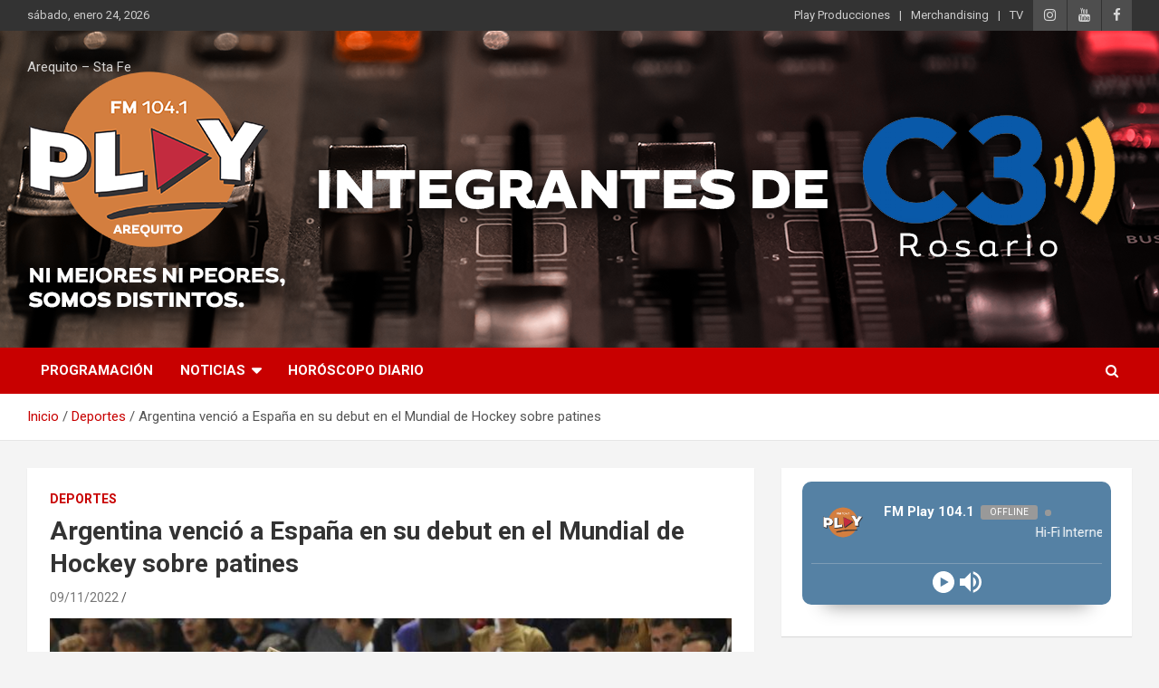

--- FILE ---
content_type: text/html; charset=UTF-8
request_url: http://www.play104-1.com.ar/argentina-vencio-a-espana-en-su-debut-en-el-mundial-de-hockey-sobre-patines/
body_size: 15186
content:
<!doctype html>
<html lang="es">
<head>
	<meta charset="UTF-8">
	<meta name="viewport" content="width=device-width, initial-scale=1, shrink-to-fit=no">
	<link rel="profile" href="https://gmpg.org/xfn/11">

	<title>Argentina venció a España en su debut en el Mundial de Hockey sobre patines &#8211; PLAY PRODUCCIONES</title>
<meta name='robots' content='max-image-preview:large' />
<link rel='dns-prefetch' href='//fonts.googleapis.com' />
<link rel="alternate" type="application/rss+xml" title="PLAY PRODUCCIONES &raquo; Feed" href="http://www.play104-1.com.ar/feed/" />
<link rel="alternate" type="application/rss+xml" title="PLAY PRODUCCIONES &raquo; Feed de los comentarios" href="http://www.play104-1.com.ar/comments/feed/" />
<link rel="alternate" type="application/rss+xml" title="PLAY PRODUCCIONES &raquo; Comentario Argentina venció a España en su debut en el Mundial de Hockey sobre patines del feed" href="http://www.play104-1.com.ar/argentina-vencio-a-espana-en-su-debut-en-el-mundial-de-hockey-sobre-patines/feed/" />
<link rel="alternate" title="oEmbed (JSON)" type="application/json+oembed" href="http://www.play104-1.com.ar/wp-json/oembed/1.0/embed?url=http%3A%2F%2Fwww.play104-1.com.ar%2Fargentina-vencio-a-espana-en-su-debut-en-el-mundial-de-hockey-sobre-patines%2F" />
<link rel="alternate" title="oEmbed (XML)" type="text/xml+oembed" href="http://www.play104-1.com.ar/wp-json/oembed/1.0/embed?url=http%3A%2F%2Fwww.play104-1.com.ar%2Fargentina-vencio-a-espana-en-su-debut-en-el-mundial-de-hockey-sobre-patines%2F&#038;format=xml" />
<style id='wp-img-auto-sizes-contain-inline-css' type='text/css'>
img:is([sizes=auto i],[sizes^="auto," i]){contain-intrinsic-size:3000px 1500px}
/*# sourceURL=wp-img-auto-sizes-contain-inline-css */
</style>
<style id='wp-emoji-styles-inline-css' type='text/css'>

	img.wp-smiley, img.emoji {
		display: inline !important;
		border: none !important;
		box-shadow: none !important;
		height: 1em !important;
		width: 1em !important;
		margin: 0 0.07em !important;
		vertical-align: -0.1em !important;
		background: none !important;
		padding: 0 !important;
	}
/*# sourceURL=wp-emoji-styles-inline-css */
</style>
<style id='wp-block-library-inline-css' type='text/css'>
:root{--wp-block-synced-color:#7a00df;--wp-block-synced-color--rgb:122,0,223;--wp-bound-block-color:var(--wp-block-synced-color);--wp-editor-canvas-background:#ddd;--wp-admin-theme-color:#007cba;--wp-admin-theme-color--rgb:0,124,186;--wp-admin-theme-color-darker-10:#006ba1;--wp-admin-theme-color-darker-10--rgb:0,107,160.5;--wp-admin-theme-color-darker-20:#005a87;--wp-admin-theme-color-darker-20--rgb:0,90,135;--wp-admin-border-width-focus:2px}@media (min-resolution:192dpi){:root{--wp-admin-border-width-focus:1.5px}}.wp-element-button{cursor:pointer}:root .has-very-light-gray-background-color{background-color:#eee}:root .has-very-dark-gray-background-color{background-color:#313131}:root .has-very-light-gray-color{color:#eee}:root .has-very-dark-gray-color{color:#313131}:root .has-vivid-green-cyan-to-vivid-cyan-blue-gradient-background{background:linear-gradient(135deg,#00d084,#0693e3)}:root .has-purple-crush-gradient-background{background:linear-gradient(135deg,#34e2e4,#4721fb 50%,#ab1dfe)}:root .has-hazy-dawn-gradient-background{background:linear-gradient(135deg,#faaca8,#dad0ec)}:root .has-subdued-olive-gradient-background{background:linear-gradient(135deg,#fafae1,#67a671)}:root .has-atomic-cream-gradient-background{background:linear-gradient(135deg,#fdd79a,#004a59)}:root .has-nightshade-gradient-background{background:linear-gradient(135deg,#330968,#31cdcf)}:root .has-midnight-gradient-background{background:linear-gradient(135deg,#020381,#2874fc)}:root{--wp--preset--font-size--normal:16px;--wp--preset--font-size--huge:42px}.has-regular-font-size{font-size:1em}.has-larger-font-size{font-size:2.625em}.has-normal-font-size{font-size:var(--wp--preset--font-size--normal)}.has-huge-font-size{font-size:var(--wp--preset--font-size--huge)}.has-text-align-center{text-align:center}.has-text-align-left{text-align:left}.has-text-align-right{text-align:right}.has-fit-text{white-space:nowrap!important}#end-resizable-editor-section{display:none}.aligncenter{clear:both}.items-justified-left{justify-content:flex-start}.items-justified-center{justify-content:center}.items-justified-right{justify-content:flex-end}.items-justified-space-between{justify-content:space-between}.screen-reader-text{border:0;clip-path:inset(50%);height:1px;margin:-1px;overflow:hidden;padding:0;position:absolute;width:1px;word-wrap:normal!important}.screen-reader-text:focus{background-color:#ddd;clip-path:none;color:#444;display:block;font-size:1em;height:auto;left:5px;line-height:normal;padding:15px 23px 14px;text-decoration:none;top:5px;width:auto;z-index:100000}html :where(.has-border-color){border-style:solid}html :where([style*=border-top-color]){border-top-style:solid}html :where([style*=border-right-color]){border-right-style:solid}html :where([style*=border-bottom-color]){border-bottom-style:solid}html :where([style*=border-left-color]){border-left-style:solid}html :where([style*=border-width]){border-style:solid}html :where([style*=border-top-width]){border-top-style:solid}html :where([style*=border-right-width]){border-right-style:solid}html :where([style*=border-bottom-width]){border-bottom-style:solid}html :where([style*=border-left-width]){border-left-style:solid}html :where(img[class*=wp-image-]){height:auto;max-width:100%}:where(figure){margin:0 0 1em}html :where(.is-position-sticky){--wp-admin--admin-bar--position-offset:var(--wp-admin--admin-bar--height,0px)}@media screen and (max-width:600px){html :where(.is-position-sticky){--wp-admin--admin-bar--position-offset:0px}}

/*# sourceURL=wp-block-library-inline-css */
</style><style id='wp-block-image-inline-css' type='text/css'>
.wp-block-image>a,.wp-block-image>figure>a{display:inline-block}.wp-block-image img{box-sizing:border-box;height:auto;max-width:100%;vertical-align:bottom}@media not (prefers-reduced-motion){.wp-block-image img.hide{visibility:hidden}.wp-block-image img.show{animation:show-content-image .4s}}.wp-block-image[style*=border-radius] img,.wp-block-image[style*=border-radius]>a{border-radius:inherit}.wp-block-image.has-custom-border img{box-sizing:border-box}.wp-block-image.aligncenter{text-align:center}.wp-block-image.alignfull>a,.wp-block-image.alignwide>a{width:100%}.wp-block-image.alignfull img,.wp-block-image.alignwide img{height:auto;width:100%}.wp-block-image .aligncenter,.wp-block-image .alignleft,.wp-block-image .alignright,.wp-block-image.aligncenter,.wp-block-image.alignleft,.wp-block-image.alignright{display:table}.wp-block-image .aligncenter>figcaption,.wp-block-image .alignleft>figcaption,.wp-block-image .alignright>figcaption,.wp-block-image.aligncenter>figcaption,.wp-block-image.alignleft>figcaption,.wp-block-image.alignright>figcaption{caption-side:bottom;display:table-caption}.wp-block-image .alignleft{float:left;margin:.5em 1em .5em 0}.wp-block-image .alignright{float:right;margin:.5em 0 .5em 1em}.wp-block-image .aligncenter{margin-left:auto;margin-right:auto}.wp-block-image :where(figcaption){margin-bottom:1em;margin-top:.5em}.wp-block-image.is-style-circle-mask img{border-radius:9999px}@supports ((-webkit-mask-image:none) or (mask-image:none)) or (-webkit-mask-image:none){.wp-block-image.is-style-circle-mask img{border-radius:0;-webkit-mask-image:url('data:image/svg+xml;utf8,<svg viewBox="0 0 100 100" xmlns="http://www.w3.org/2000/svg"><circle cx="50" cy="50" r="50"/></svg>');mask-image:url('data:image/svg+xml;utf8,<svg viewBox="0 0 100 100" xmlns="http://www.w3.org/2000/svg"><circle cx="50" cy="50" r="50"/></svg>');mask-mode:alpha;-webkit-mask-position:center;mask-position:center;-webkit-mask-repeat:no-repeat;mask-repeat:no-repeat;-webkit-mask-size:contain;mask-size:contain}}:root :where(.wp-block-image.is-style-rounded img,.wp-block-image .is-style-rounded img){border-radius:9999px}.wp-block-image figure{margin:0}.wp-lightbox-container{display:flex;flex-direction:column;position:relative}.wp-lightbox-container img{cursor:zoom-in}.wp-lightbox-container img:hover+button{opacity:1}.wp-lightbox-container button{align-items:center;backdrop-filter:blur(16px) saturate(180%);background-color:#5a5a5a40;border:none;border-radius:4px;cursor:zoom-in;display:flex;height:20px;justify-content:center;opacity:0;padding:0;position:absolute;right:16px;text-align:center;top:16px;width:20px;z-index:100}@media not (prefers-reduced-motion){.wp-lightbox-container button{transition:opacity .2s ease}}.wp-lightbox-container button:focus-visible{outline:3px auto #5a5a5a40;outline:3px auto -webkit-focus-ring-color;outline-offset:3px}.wp-lightbox-container button:hover{cursor:pointer;opacity:1}.wp-lightbox-container button:focus{opacity:1}.wp-lightbox-container button:focus,.wp-lightbox-container button:hover,.wp-lightbox-container button:not(:hover):not(:active):not(.has-background){background-color:#5a5a5a40;border:none}.wp-lightbox-overlay{box-sizing:border-box;cursor:zoom-out;height:100vh;left:0;overflow:hidden;position:fixed;top:0;visibility:hidden;width:100%;z-index:100000}.wp-lightbox-overlay .close-button{align-items:center;cursor:pointer;display:flex;justify-content:center;min-height:40px;min-width:40px;padding:0;position:absolute;right:calc(env(safe-area-inset-right) + 16px);top:calc(env(safe-area-inset-top) + 16px);z-index:5000000}.wp-lightbox-overlay .close-button:focus,.wp-lightbox-overlay .close-button:hover,.wp-lightbox-overlay .close-button:not(:hover):not(:active):not(.has-background){background:none;border:none}.wp-lightbox-overlay .lightbox-image-container{height:var(--wp--lightbox-container-height);left:50%;overflow:hidden;position:absolute;top:50%;transform:translate(-50%,-50%);transform-origin:top left;width:var(--wp--lightbox-container-width);z-index:9999999999}.wp-lightbox-overlay .wp-block-image{align-items:center;box-sizing:border-box;display:flex;height:100%;justify-content:center;margin:0;position:relative;transform-origin:0 0;width:100%;z-index:3000000}.wp-lightbox-overlay .wp-block-image img{height:var(--wp--lightbox-image-height);min-height:var(--wp--lightbox-image-height);min-width:var(--wp--lightbox-image-width);width:var(--wp--lightbox-image-width)}.wp-lightbox-overlay .wp-block-image figcaption{display:none}.wp-lightbox-overlay button{background:none;border:none}.wp-lightbox-overlay .scrim{background-color:#fff;height:100%;opacity:.9;position:absolute;width:100%;z-index:2000000}.wp-lightbox-overlay.active{visibility:visible}@media not (prefers-reduced-motion){.wp-lightbox-overlay.active{animation:turn-on-visibility .25s both}.wp-lightbox-overlay.active img{animation:turn-on-visibility .35s both}.wp-lightbox-overlay.show-closing-animation:not(.active){animation:turn-off-visibility .35s both}.wp-lightbox-overlay.show-closing-animation:not(.active) img{animation:turn-off-visibility .25s both}.wp-lightbox-overlay.zoom.active{animation:none;opacity:1;visibility:visible}.wp-lightbox-overlay.zoom.active .lightbox-image-container{animation:lightbox-zoom-in .4s}.wp-lightbox-overlay.zoom.active .lightbox-image-container img{animation:none}.wp-lightbox-overlay.zoom.active .scrim{animation:turn-on-visibility .4s forwards}.wp-lightbox-overlay.zoom.show-closing-animation:not(.active){animation:none}.wp-lightbox-overlay.zoom.show-closing-animation:not(.active) .lightbox-image-container{animation:lightbox-zoom-out .4s}.wp-lightbox-overlay.zoom.show-closing-animation:not(.active) .lightbox-image-container img{animation:none}.wp-lightbox-overlay.zoom.show-closing-animation:not(.active) .scrim{animation:turn-off-visibility .4s forwards}}@keyframes show-content-image{0%{visibility:hidden}99%{visibility:hidden}to{visibility:visible}}@keyframes turn-on-visibility{0%{opacity:0}to{opacity:1}}@keyframes turn-off-visibility{0%{opacity:1;visibility:visible}99%{opacity:0;visibility:visible}to{opacity:0;visibility:hidden}}@keyframes lightbox-zoom-in{0%{transform:translate(calc((-100vw + var(--wp--lightbox-scrollbar-width))/2 + var(--wp--lightbox-initial-left-position)),calc(-50vh + var(--wp--lightbox-initial-top-position))) scale(var(--wp--lightbox-scale))}to{transform:translate(-50%,-50%) scale(1)}}@keyframes lightbox-zoom-out{0%{transform:translate(-50%,-50%) scale(1);visibility:visible}99%{visibility:visible}to{transform:translate(calc((-100vw + var(--wp--lightbox-scrollbar-width))/2 + var(--wp--lightbox-initial-left-position)),calc(-50vh + var(--wp--lightbox-initial-top-position))) scale(var(--wp--lightbox-scale));visibility:hidden}}
/*# sourceURL=http://www.play104-1.com.ar/wp-includes/blocks/image/style.min.css */
</style>
<style id='wp-block-paragraph-inline-css' type='text/css'>
.is-small-text{font-size:.875em}.is-regular-text{font-size:1em}.is-large-text{font-size:2.25em}.is-larger-text{font-size:3em}.has-drop-cap:not(:focus):first-letter{float:left;font-size:8.4em;font-style:normal;font-weight:100;line-height:.68;margin:.05em .1em 0 0;text-transform:uppercase}body.rtl .has-drop-cap:not(:focus):first-letter{float:none;margin-left:.1em}p.has-drop-cap.has-background{overflow:hidden}:root :where(p.has-background){padding:1.25em 2.375em}:where(p.has-text-color:not(.has-link-color)) a{color:inherit}p.has-text-align-left[style*="writing-mode:vertical-lr"],p.has-text-align-right[style*="writing-mode:vertical-rl"]{rotate:180deg}
/*# sourceURL=http://www.play104-1.com.ar/wp-includes/blocks/paragraph/style.min.css */
</style>
<style id='global-styles-inline-css' type='text/css'>
:root{--wp--preset--aspect-ratio--square: 1;--wp--preset--aspect-ratio--4-3: 4/3;--wp--preset--aspect-ratio--3-4: 3/4;--wp--preset--aspect-ratio--3-2: 3/2;--wp--preset--aspect-ratio--2-3: 2/3;--wp--preset--aspect-ratio--16-9: 16/9;--wp--preset--aspect-ratio--9-16: 9/16;--wp--preset--color--black: #000000;--wp--preset--color--cyan-bluish-gray: #abb8c3;--wp--preset--color--white: #ffffff;--wp--preset--color--pale-pink: #f78da7;--wp--preset--color--vivid-red: #cf2e2e;--wp--preset--color--luminous-vivid-orange: #ff6900;--wp--preset--color--luminous-vivid-amber: #fcb900;--wp--preset--color--light-green-cyan: #7bdcb5;--wp--preset--color--vivid-green-cyan: #00d084;--wp--preset--color--pale-cyan-blue: #8ed1fc;--wp--preset--color--vivid-cyan-blue: #0693e3;--wp--preset--color--vivid-purple: #9b51e0;--wp--preset--gradient--vivid-cyan-blue-to-vivid-purple: linear-gradient(135deg,rgb(6,147,227) 0%,rgb(155,81,224) 100%);--wp--preset--gradient--light-green-cyan-to-vivid-green-cyan: linear-gradient(135deg,rgb(122,220,180) 0%,rgb(0,208,130) 100%);--wp--preset--gradient--luminous-vivid-amber-to-luminous-vivid-orange: linear-gradient(135deg,rgb(252,185,0) 0%,rgb(255,105,0) 100%);--wp--preset--gradient--luminous-vivid-orange-to-vivid-red: linear-gradient(135deg,rgb(255,105,0) 0%,rgb(207,46,46) 100%);--wp--preset--gradient--very-light-gray-to-cyan-bluish-gray: linear-gradient(135deg,rgb(238,238,238) 0%,rgb(169,184,195) 100%);--wp--preset--gradient--cool-to-warm-spectrum: linear-gradient(135deg,rgb(74,234,220) 0%,rgb(151,120,209) 20%,rgb(207,42,186) 40%,rgb(238,44,130) 60%,rgb(251,105,98) 80%,rgb(254,248,76) 100%);--wp--preset--gradient--blush-light-purple: linear-gradient(135deg,rgb(255,206,236) 0%,rgb(152,150,240) 100%);--wp--preset--gradient--blush-bordeaux: linear-gradient(135deg,rgb(254,205,165) 0%,rgb(254,45,45) 50%,rgb(107,0,62) 100%);--wp--preset--gradient--luminous-dusk: linear-gradient(135deg,rgb(255,203,112) 0%,rgb(199,81,192) 50%,rgb(65,88,208) 100%);--wp--preset--gradient--pale-ocean: linear-gradient(135deg,rgb(255,245,203) 0%,rgb(182,227,212) 50%,rgb(51,167,181) 100%);--wp--preset--gradient--electric-grass: linear-gradient(135deg,rgb(202,248,128) 0%,rgb(113,206,126) 100%);--wp--preset--gradient--midnight: linear-gradient(135deg,rgb(2,3,129) 0%,rgb(40,116,252) 100%);--wp--preset--font-size--small: 13px;--wp--preset--font-size--medium: 20px;--wp--preset--font-size--large: 36px;--wp--preset--font-size--x-large: 42px;--wp--preset--spacing--20: 0.44rem;--wp--preset--spacing--30: 0.67rem;--wp--preset--spacing--40: 1rem;--wp--preset--spacing--50: 1.5rem;--wp--preset--spacing--60: 2.25rem;--wp--preset--spacing--70: 3.38rem;--wp--preset--spacing--80: 5.06rem;--wp--preset--shadow--natural: 6px 6px 9px rgba(0, 0, 0, 0.2);--wp--preset--shadow--deep: 12px 12px 50px rgba(0, 0, 0, 0.4);--wp--preset--shadow--sharp: 6px 6px 0px rgba(0, 0, 0, 0.2);--wp--preset--shadow--outlined: 6px 6px 0px -3px rgb(255, 255, 255), 6px 6px rgb(0, 0, 0);--wp--preset--shadow--crisp: 6px 6px 0px rgb(0, 0, 0);}:where(.is-layout-flex){gap: 0.5em;}:where(.is-layout-grid){gap: 0.5em;}body .is-layout-flex{display: flex;}.is-layout-flex{flex-wrap: wrap;align-items: center;}.is-layout-flex > :is(*, div){margin: 0;}body .is-layout-grid{display: grid;}.is-layout-grid > :is(*, div){margin: 0;}:where(.wp-block-columns.is-layout-flex){gap: 2em;}:where(.wp-block-columns.is-layout-grid){gap: 2em;}:where(.wp-block-post-template.is-layout-flex){gap: 1.25em;}:where(.wp-block-post-template.is-layout-grid){gap: 1.25em;}.has-black-color{color: var(--wp--preset--color--black) !important;}.has-cyan-bluish-gray-color{color: var(--wp--preset--color--cyan-bluish-gray) !important;}.has-white-color{color: var(--wp--preset--color--white) !important;}.has-pale-pink-color{color: var(--wp--preset--color--pale-pink) !important;}.has-vivid-red-color{color: var(--wp--preset--color--vivid-red) !important;}.has-luminous-vivid-orange-color{color: var(--wp--preset--color--luminous-vivid-orange) !important;}.has-luminous-vivid-amber-color{color: var(--wp--preset--color--luminous-vivid-amber) !important;}.has-light-green-cyan-color{color: var(--wp--preset--color--light-green-cyan) !important;}.has-vivid-green-cyan-color{color: var(--wp--preset--color--vivid-green-cyan) !important;}.has-pale-cyan-blue-color{color: var(--wp--preset--color--pale-cyan-blue) !important;}.has-vivid-cyan-blue-color{color: var(--wp--preset--color--vivid-cyan-blue) !important;}.has-vivid-purple-color{color: var(--wp--preset--color--vivid-purple) !important;}.has-black-background-color{background-color: var(--wp--preset--color--black) !important;}.has-cyan-bluish-gray-background-color{background-color: var(--wp--preset--color--cyan-bluish-gray) !important;}.has-white-background-color{background-color: var(--wp--preset--color--white) !important;}.has-pale-pink-background-color{background-color: var(--wp--preset--color--pale-pink) !important;}.has-vivid-red-background-color{background-color: var(--wp--preset--color--vivid-red) !important;}.has-luminous-vivid-orange-background-color{background-color: var(--wp--preset--color--luminous-vivid-orange) !important;}.has-luminous-vivid-amber-background-color{background-color: var(--wp--preset--color--luminous-vivid-amber) !important;}.has-light-green-cyan-background-color{background-color: var(--wp--preset--color--light-green-cyan) !important;}.has-vivid-green-cyan-background-color{background-color: var(--wp--preset--color--vivid-green-cyan) !important;}.has-pale-cyan-blue-background-color{background-color: var(--wp--preset--color--pale-cyan-blue) !important;}.has-vivid-cyan-blue-background-color{background-color: var(--wp--preset--color--vivid-cyan-blue) !important;}.has-vivid-purple-background-color{background-color: var(--wp--preset--color--vivid-purple) !important;}.has-black-border-color{border-color: var(--wp--preset--color--black) !important;}.has-cyan-bluish-gray-border-color{border-color: var(--wp--preset--color--cyan-bluish-gray) !important;}.has-white-border-color{border-color: var(--wp--preset--color--white) !important;}.has-pale-pink-border-color{border-color: var(--wp--preset--color--pale-pink) !important;}.has-vivid-red-border-color{border-color: var(--wp--preset--color--vivid-red) !important;}.has-luminous-vivid-orange-border-color{border-color: var(--wp--preset--color--luminous-vivid-orange) !important;}.has-luminous-vivid-amber-border-color{border-color: var(--wp--preset--color--luminous-vivid-amber) !important;}.has-light-green-cyan-border-color{border-color: var(--wp--preset--color--light-green-cyan) !important;}.has-vivid-green-cyan-border-color{border-color: var(--wp--preset--color--vivid-green-cyan) !important;}.has-pale-cyan-blue-border-color{border-color: var(--wp--preset--color--pale-cyan-blue) !important;}.has-vivid-cyan-blue-border-color{border-color: var(--wp--preset--color--vivid-cyan-blue) !important;}.has-vivid-purple-border-color{border-color: var(--wp--preset--color--vivid-purple) !important;}.has-vivid-cyan-blue-to-vivid-purple-gradient-background{background: var(--wp--preset--gradient--vivid-cyan-blue-to-vivid-purple) !important;}.has-light-green-cyan-to-vivid-green-cyan-gradient-background{background: var(--wp--preset--gradient--light-green-cyan-to-vivid-green-cyan) !important;}.has-luminous-vivid-amber-to-luminous-vivid-orange-gradient-background{background: var(--wp--preset--gradient--luminous-vivid-amber-to-luminous-vivid-orange) !important;}.has-luminous-vivid-orange-to-vivid-red-gradient-background{background: var(--wp--preset--gradient--luminous-vivid-orange-to-vivid-red) !important;}.has-very-light-gray-to-cyan-bluish-gray-gradient-background{background: var(--wp--preset--gradient--very-light-gray-to-cyan-bluish-gray) !important;}.has-cool-to-warm-spectrum-gradient-background{background: var(--wp--preset--gradient--cool-to-warm-spectrum) !important;}.has-blush-light-purple-gradient-background{background: var(--wp--preset--gradient--blush-light-purple) !important;}.has-blush-bordeaux-gradient-background{background: var(--wp--preset--gradient--blush-bordeaux) !important;}.has-luminous-dusk-gradient-background{background: var(--wp--preset--gradient--luminous-dusk) !important;}.has-pale-ocean-gradient-background{background: var(--wp--preset--gradient--pale-ocean) !important;}.has-electric-grass-gradient-background{background: var(--wp--preset--gradient--electric-grass) !important;}.has-midnight-gradient-background{background: var(--wp--preset--gradient--midnight) !important;}.has-small-font-size{font-size: var(--wp--preset--font-size--small) !important;}.has-medium-font-size{font-size: var(--wp--preset--font-size--medium) !important;}.has-large-font-size{font-size: var(--wp--preset--font-size--large) !important;}.has-x-large-font-size{font-size: var(--wp--preset--font-size--x-large) !important;}
/*# sourceURL=global-styles-inline-css */
</style>

<style id='classic-theme-styles-inline-css' type='text/css'>
/*! This file is auto-generated */
.wp-block-button__link{color:#fff;background-color:#32373c;border-radius:9999px;box-shadow:none;text-decoration:none;padding:calc(.667em + 2px) calc(1.333em + 2px);font-size:1.125em}.wp-block-file__button{background:#32373c;color:#fff;text-decoration:none}
/*# sourceURL=/wp-includes/css/classic-themes.min.css */
</style>
<link rel='stylesheet' id='raratheme-companion-css' href='http://www.play104-1.com.ar/wp-content/plugins/raratheme-companion/public/css/raratheme-companion-public.min.css?ver=1.4.2' type='text/css' media='all' />
<link rel='stylesheet' id='bootstrap-style-css' href='http://www.play104-1.com.ar/wp-content/themes/newscard/assets/library/bootstrap/css/bootstrap.min.css?ver=4.0.0' type='text/css' media='all' />
<link rel='stylesheet' id='font-awesome-style-css' href='http://www.play104-1.com.ar/wp-content/themes/newscard/assets/library/font-awesome/css/font-awesome.css?ver=6.9' type='text/css' media='all' />
<link rel='stylesheet' id='newscard-google-fonts-css' href='//fonts.googleapis.com/css?family=Roboto%3A100%2C300%2C300i%2C400%2C400i%2C500%2C500i%2C700%2C700i&#038;ver=6.9' type='text/css' media='all' />
<link rel='stylesheet' id='newscard-style-css' href='http://www.play104-1.com.ar/wp-content/themes/newscard/style.css?ver=6.9' type='text/css' media='all' />
<link rel="stylesheet" type="text/css" href="//www.play104-1.com.ar/wp-content/plugins/smart-slider-3/Public/SmartSlider3/Application/Frontend/Assets/dist/smartslider.min.css?ver=4e06d1a7" media="all">
<style data-related="n2-ss-2">div#n2-ss-2 .n2-ss-slider-1{display:grid;position:relative;}div#n2-ss-2 .n2-ss-slider-2{display:grid;position:relative;overflow:hidden;padding:0px 0px 0px 0px;border:0px solid RGBA(62,62,62,1);border-radius:0px;background-clip:padding-box;background-repeat:repeat;background-position:50% 50%;background-size:cover;background-attachment:scroll;z-index:1;}div#n2-ss-2:not(.n2-ss-loaded) .n2-ss-slider-2{background-image:none !important;}div#n2-ss-2 .n2-ss-slider-3{display:grid;grid-template-areas:'cover';position:relative;overflow:hidden;z-index:10;}div#n2-ss-2 .n2-ss-slider-3 > *{grid-area:cover;}div#n2-ss-2 .n2-ss-slide-backgrounds,div#n2-ss-2 .n2-ss-slider-3 > .n2-ss-divider{position:relative;}div#n2-ss-2 .n2-ss-slide-backgrounds{z-index:10;}div#n2-ss-2 .n2-ss-slide-backgrounds > *{overflow:hidden;}div#n2-ss-2 .n2-ss-slide-background{transform:translateX(-100000px);}div#n2-ss-2 .n2-ss-slider-4{place-self:center;position:relative;width:100%;height:100%;z-index:20;display:grid;grid-template-areas:'slide';}div#n2-ss-2 .n2-ss-slider-4 > *{grid-area:slide;}div#n2-ss-2.n2-ss-full-page--constrain-ratio .n2-ss-slider-4{height:auto;}div#n2-ss-2 .n2-ss-slide{display:grid;place-items:center;grid-auto-columns:100%;position:relative;z-index:20;-webkit-backface-visibility:hidden;transform:translateX(-100000px);}div#n2-ss-2 .n2-ss-slide{perspective:1500px;}div#n2-ss-2 .n2-ss-slide-active{z-index:21;}.n2-ss-background-animation{position:absolute;top:0;left:0;width:100%;height:100%;z-index:3;}div#n2-ss-2 .n-uc-OoOVCiu52eze-inner{--n2bgimage:URL("//www.play104-1.com.ar/wp-content/uploads/2022/04/PARA-BUENOS-AIRES.jpg");background-position:50% 50%,50% 50%;}div#n2-ss-2 .n2-ss-slide-limiter{max-width:600px;}div#n2-ss-2 .n-uc-fpbfAhGCMMvF{padding:10px 10px 10px 10px}div#n2-ss-2 .n-uc-In9YtjiqHhsp{padding:10px 10px 10px 10px}div#n2-ss-2 .n-uc-rIirNH1N7g31{padding:10px 10px 10px 10px}div#n2-ss-2 .n-uc-jph9k2Okccqq{padding:10px 10px 10px 10px}div#n2-ss-2 .n-uc-rVte5Du9wcxp{padding:10px 10px 10px 10px}div#n2-ss-2 .n-uc-OoOVCiu52eze-inner{padding:10px 10px 10px 10px;justify-content:center}div#n2-ss-2 .n-uc-OoOVCiu52eze{align-self:center;}div#n2-ss-2 .n-uc-9ThQo5THt9Y1{padding:10px 10px 10px 10px}div#n2-ss-2 .n-uc-6YJPUkDWCdJL{padding:10px 10px 10px 10px}div#n2-ss-2 .n-uc-mPx6t1PxBoQN{padding:10px 10px 10px 10px}@media (min-width: 1200px){div#n2-ss-2 [data-hide-desktopportrait="1"]{display: none !important;}}@media (orientation: landscape) and (max-width: 1199px) and (min-width: 901px),(orientation: portrait) and (max-width: 1199px) and (min-width: 701px){div#n2-ss-2 [data-hide-tabletportrait="1"]{display: none !important;}}@media (orientation: landscape) and (max-width: 900px),(orientation: portrait) and (max-width: 700px){div#n2-ss-2 [data-hide-mobileportrait="1"]{display: none !important;}}</style>
<script type="text/javascript" src="http://www.play104-1.com.ar/wp-includes/js/jquery/jquery.min.js?ver=3.7.1" id="jquery-core-js"></script>
<script type="text/javascript" src="http://www.play104-1.com.ar/wp-includes/js/jquery/jquery-migrate.min.js?ver=3.4.1" id="jquery-migrate-js"></script>
<link rel="https://api.w.org/" href="http://www.play104-1.com.ar/wp-json/" /><link rel="alternate" title="JSON" type="application/json" href="http://www.play104-1.com.ar/wp-json/wp/v2/posts/6753" /><link rel="EditURI" type="application/rsd+xml" title="RSD" href="http://www.play104-1.com.ar/xmlrpc.php?rsd" />
<link rel="canonical" href="http://www.play104-1.com.ar/argentina-vencio-a-espana-en-su-debut-en-el-mundial-de-hockey-sobre-patines/" />
<link rel='shortlink' href='http://www.play104-1.com.ar/?p=6753' />
<link rel="pingback" href="http://www.play104-1.com.ar/xmlrpc.php"><link rel="icon" href="http://www.play104-1.com.ar/wp-content/uploads/2022/03/LOGO-PLAY-PRODUCCIONES-PNG.png" sizes="32x32" />
<link rel="icon" href="http://www.play104-1.com.ar/wp-content/uploads/2022/03/LOGO-PLAY-PRODUCCIONES-PNG.png" sizes="192x192" />
<link rel="apple-touch-icon" href="http://www.play104-1.com.ar/wp-content/uploads/2022/03/LOGO-PLAY-PRODUCCIONES-PNG.png" />
<meta name="msapplication-TileImage" content="http://www.play104-1.com.ar/wp-content/uploads/2022/03/LOGO-PLAY-PRODUCCIONES-PNG.png" />
		<style type="text/css" id="wp-custom-css">
			.by-author.vcard.author {
	display: none !important;
}
.text{
	text-align:justify
}
.entry-content{
	text-align:justify
}
/* .page-id-227 .custom-logo{
	display:none
}
.page-id-227 .site-title{
	display:none
}
.page-id-227 .navbar-head{
	height:350px
}
.navbar-head.header-overlay-dark .container:before{
	background-image:none
}
.page-id-202 .custom-logo{
	display:none
} */
.site-title{
	display:none
}
.navbar-head{
	height:350px
}
.navbar-head.header-overlay-dark .container:before{
	background-image:none
}

.custom-logo{
	display:none
}


		</style>
		<link rel='stylesheet' id='radio-player-css' href='http://www.play104-1.com.ar/wp-content/plugins/radio-player/assets/css/frontend.css?ver=2.0.73' type='text/css' media='all' />
<script>(function(){this._N2=this._N2||{_r:[],_d:[],r:function(){this._r.push(arguments)},d:function(){this._d.push(arguments)}}}).call(window);!function(a){a.indexOf("Safari")>0&&-1===a.indexOf("Chrome")&&document.documentElement.style.setProperty("--ss-safari-fix-225962","1px")}(navigator.userAgent);</script><script src="//www.play104-1.com.ar/wp-content/plugins/smart-slider-3/Public/SmartSlider3/Application/Frontend/Assets/dist/n2.min.js?ver=4e06d1a7" defer async></script>
<script src="//www.play104-1.com.ar/wp-content/plugins/smart-slider-3/Public/SmartSlider3/Application/Frontend/Assets/dist/smartslider-frontend.min.js?ver=4e06d1a7" defer async></script>
<script src="//www.play104-1.com.ar/wp-content/plugins/smart-slider-3/Public/SmartSlider3/Slider/SliderType/Simple/Assets/dist/ss-simple.min.js?ver=4e06d1a7" defer async></script>
<script>_N2.r('documentReady',function(){_N2.r(["documentReady","smartslider-frontend","ss-simple"],function(){new _N2.SmartSliderSimple('n2-ss-2',{"admin":false,"background.video.mobile":1,"loadingTime":2000,"alias":{"id":0,"smoothScroll":0,"slideSwitch":0,"scroll":1},"align":"normal","isDelayed":0,"responsive":{"mediaQueries":{"all":false,"desktopportrait":["(min-width: 1200px)"],"tabletportrait":["(orientation: landscape) and (max-width: 1199px) and (min-width: 901px)","(orientation: portrait) and (max-width: 1199px) and (min-width: 701px)"],"mobileportrait":["(orientation: landscape) and (max-width: 900px)","(orientation: portrait) and (max-width: 700px)"]},"base":{"slideOuterWidth":600,"slideOuterHeight":400,"sliderWidth":600,"sliderHeight":400,"slideWidth":600,"slideHeight":400},"hideOn":{"desktopLandscape":false,"desktopPortrait":false,"tabletLandscape":false,"tabletPortrait":false,"mobileLandscape":false,"mobilePortrait":false},"onResizeEnabled":true,"type":"auto","sliderHeightBasedOn":"real","focusUser":1,"focusEdge":"auto","breakpoints":[{"device":"tabletPortrait","type":"max-screen-width","portraitWidth":1199,"landscapeWidth":1199},{"device":"mobilePortrait","type":"max-screen-width","portraitWidth":700,"landscapeWidth":900}],"enabledDevices":{"desktopLandscape":0,"desktopPortrait":1,"tabletLandscape":0,"tabletPortrait":1,"mobileLandscape":0,"mobilePortrait":1},"sizes":{"desktopPortrait":{"width":600,"height":400,"max":3000,"min":600},"tabletPortrait":{"width":600,"height":400,"customHeight":false,"max":1199,"min":600},"mobilePortrait":{"width":320,"height":213,"customHeight":false,"max":900,"min":320}},"overflowHiddenPage":0,"focus":{"offsetTop":"#wpadminbar","offsetBottom":""}},"controls":{"mousewheel":0,"touch":"horizontal","keyboard":1,"blockCarouselInteraction":1},"playWhenVisible":1,"playWhenVisibleAt":0.5,"lazyLoad":0,"lazyLoadNeighbor":0,"blockrightclick":0,"maintainSession":0,"autoplay":{"enabled":1,"start":1,"duration":2000,"autoplayLoop":1,"allowReStart":0,"pause":{"click":0,"mouse":"0","mediaStarted":0},"resume":{"click":0,"mouse":"0","mediaEnded":0,"slidechanged":0},"interval":1,"intervalModifier":"loop","intervalSlide":"current"},"perspective":1500,"layerMode":{"playOnce":0,"playFirstLayer":1,"mode":"skippable","inAnimation":"mainInEnd"},"bgAnimations":0,"mainanimation":{"type":"horizontal","duration":800,"delay":0,"ease":"easeOutQuad","shiftedBackgroundAnimation":0},"carousel":1,"initCallbacks":function(){}})})});</script></head>

<body class="wp-singular post-template-default single single-post postid-6753 single-format-standard wp-custom-logo wp-theme-newscard theme-body">

<div id="page" class="site">
	<a class="skip-link screen-reader-text" href="#content">Saltar al contenido</a>
	
	<header id="masthead" class="site-header">
					<div class="info-bar infobar-links-on">
				<div class="container">
					<div class="row gutter-10">
						<div class="col col-sm contact-section">
							<div class="date">
								<ul><li>sábado, enero 24, 2026</li></ul>
							</div>
						</div><!-- .contact-section -->

													<div class="col-auto social-profiles order-md-3">
								
		<ul class="clearfix">
							<li><a target="_blank" rel="noopener noreferrer" href="https://www.instagram.com/play.producciones.arequito/"></a></li>
							<li><a target="_blank" rel="noopener noreferrer" href="https://www.youtube.com/channel/UCwHEzZl5xrh9ANhXnl6ltrQ"></a></li>
							<li><a target="_blank" rel="noopener noreferrer" href="https://www.facebook.com/play.producciones.arequito"></a></li>
					</ul>
								</div><!-- .social-profile -->
													<div class="col-md-auto infobar-links order-md-2">
								<button class="infobar-links-menu-toggle">Menú responsive</button>
								<ul class="clearfix"><li id="menu-item-3245" class="menu-item menu-item-type-post_type menu-item-object-page menu-item-home menu-item-3245"><a href="http://www.play104-1.com.ar/">Play Producciones</a></li>
<li id="menu-item-3246" class="menu-item menu-item-type-post_type menu-item-object-page menu-item-3246"><a href="http://www.play104-1.com.ar/merchandising/">Merchandising</a></li>
<li id="menu-item-3247" class="menu-item menu-item-type-post_type menu-item-object-page menu-item-3247"><a href="http://www.play104-1.com.ar/tv/">TV</a></li>
</ul>							</div><!-- .infobar-links -->
											</div><!-- .row -->
          		</div><!-- .container -->
        	</div><!-- .infobar -->
        		<nav class="navbar navbar-expand-lg d-block">
			<div class="navbar-head navbar-bg-set header-overlay-dark"  style="background-image:url('http://play104-1.com.ar/wp-content/uploads/2022/06/Portada-1350x350-1.png');">
				<div class="container">
					<div class="row navbar-head-row align-items-center">
						<div class="col-lg-4">
							<div class="site-branding navbar-brand">
								<a href="http://www.play104-1.com.ar/" class="custom-logo-link" rel="home"><img width="247" height="224" src="http://www.play104-1.com.ar/wp-content/uploads/2022/03/LOGO-PLAY-PRODUCCIONES-PNG.png" class="custom-logo" alt="Logo-play-producciones" decoding="async" fetchpriority="high" /></a>									<h2 class="site-title"><a href="http://www.play104-1.com.ar/" rel="home">PLAY PRODUCCIONES</a></h2>
																	<p class="site-description">Arequito &#8211; Sta Fe</p>
															</div><!-- .site-branding .navbar-brand -->
						</div>
											</div><!-- .row -->
				</div><!-- .container -->
			</div><!-- .navbar-head -->
			<div class="navigation-bar">
				<div class="navigation-bar-top">
					<div class="container">
						<button class="navbar-toggler menu-toggle" type="button" data-toggle="collapse" data-target="#navbarCollapse" aria-controls="navbarCollapse" aria-expanded="false" aria-label="Alternar navegación"></button>
						<span class="search-toggle"></span>
					</div><!-- .container -->
					<div class="search-bar">
						<div class="container">
							<div class="search-block off">
								<form action="http://www.play104-1.com.ar/" method="get" class="search-form">
	<label class="assistive-text"> Buscar </label>
	<div class="input-group">
		<input type="search" value="" placeholder="Buscar" class="form-control s" name="s">
		<div class="input-group-prepend">
			<button class="btn btn-theme">Buscar</button>
		</div>
	</div>
</form><!-- .search-form -->
							</div><!-- .search-box -->
						</div><!-- .container -->
					</div><!-- .search-bar -->
				</div><!-- .navigation-bar-top -->
				<div class="navbar-main">
					<div class="container">
						<div class="collapse navbar-collapse" id="navbarCollapse">
							<div id="site-navigation" class="main-navigation nav-uppercase" role="navigation">
								<ul class="nav-menu navbar-nav d-lg-block"><li id="menu-item-206" class="menu-item menu-item-type-post_type menu-item-object-page menu-item-206"><a href="http://www.play104-1.com.ar/programacion-fm-play-104-1/">Programación</a></li>
<li id="menu-item-449" class="menu-item menu-item-type-post_type menu-item-object-page current_page_parent menu-item-has-children menu-item-449"><a href="http://www.play104-1.com.ar/play-104-1/">Noticias</a>
<ul class="sub-menu">
	<li id="menu-item-436" class="menu-item menu-item-type-taxonomy menu-item-object-category menu-item-436"><a href="http://www.play104-1.com.ar/Categorias/mundo/">El mundo</a></li>
	<li id="menu-item-437" class="menu-item menu-item-type-taxonomy menu-item-object-category menu-item-437"><a href="http://www.play104-1.com.ar/Categorias/nacionales/">El país</a></li>
	<li id="menu-item-607" class="menu-item menu-item-type-taxonomy menu-item-object-category menu-item-607"><a href="http://www.play104-1.com.ar/Categorias/provinciales/">La provincia</a></li>
	<li id="menu-item-438" class="menu-item menu-item-type-taxonomy menu-item-object-category menu-item-438"><a href="http://www.play104-1.com.ar/Categorias/regionales/">La región</a></li>
	<li id="menu-item-432" class="menu-item menu-item-type-taxonomy menu-item-object-category current-post-ancestor current-menu-parent current-post-parent menu-item-432"><a href="http://www.play104-1.com.ar/Categorias/deportes/">Deportes</a></li>
	<li id="menu-item-434" class="menu-item menu-item-type-taxonomy menu-item-object-category menu-item-434"><a href="http://www.play104-1.com.ar/Categorias/espectaculos/">Cultura y espectáculos</a></li>
	<li id="menu-item-4199" class="menu-item menu-item-type-taxonomy menu-item-object-category menu-item-4199"><a href="http://www.play104-1.com.ar/Categorias/cine-y-series/">Cine y Series</a></li>
	<li id="menu-item-4200" class="menu-item menu-item-type-taxonomy menu-item-object-category menu-item-4200"><a href="http://www.play104-1.com.ar/Categorias/genero/">Género</a></li>
</ul>
</li>
<li id="menu-item-450" class="menu-item menu-item-type-post_type menu-item-object-page menu-item-450"><a href="http://www.play104-1.com.ar/horoscopo-diario/">Horóscopo diario</a></li>
</ul>							</div><!-- #site-navigation .main-navigation -->
						</div><!-- .navbar-collapse -->
						<div class="nav-search">
							<span class="search-toggle"></span>
						</div><!-- .nav-search -->
					</div><!-- .container -->
				</div><!-- .navbar-main -->
			</div><!-- .navigation-bar -->
		</nav><!-- .navbar -->

		
		
					<div id="breadcrumb">
				<div class="container">
					<div role="navigation" aria-label="Migas de pan" class="breadcrumb-trail breadcrumbs" itemprop="breadcrumb"><ul class="trail-items" itemscope itemtype="http://schema.org/BreadcrumbList"><meta name="numberOfItems" content="3" /><meta name="itemListOrder" content="Ascending" /><li itemprop="itemListElement" itemscope itemtype="http://schema.org/ListItem" class="trail-item trail-begin"><a href="http://www.play104-1.com.ar/" rel="home" itemprop="item"><span itemprop="name">Inicio</span></a><meta itemprop="position" content="1" /></li><li itemprop="itemListElement" itemscope itemtype="http://schema.org/ListItem" class="trail-item"><a href="http://www.play104-1.com.ar/Categorias/deportes/" itemprop="item"><span itemprop="name">Deportes</span></a><meta itemprop="position" content="2" /></li><li itemprop="itemListElement" itemscope itemtype="http://schema.org/ListItem" class="trail-item trail-end"><span itemprop="name">Argentina venció a España en su debut en el Mundial de Hockey sobre patines</span><meta itemprop="position" content="3" /></li></ul></div>				</div>
			</div><!-- .breadcrumb -->
			</header><!-- #masthead -->
	<div id="content" class="site-content ">
		<div class="container">
							<div class="row justify-content-center site-content-row">
			<div id="primary" class="col-lg-8 content-area">		<main id="main" class="site-main">

				<div class="post-6753 post type-post status-publish format-standard has-post-thumbnail hentry category-deportes">

		
				<div class="entry-meta category-meta">
					<div class="cat-links"><a href="http://www.play104-1.com.ar/Categorias/deportes/" rel="category tag">Deportes</a></div>
				</div><!-- .entry-meta -->

			
					<header class="entry-header">
				<h1 class="entry-title">Argentina venció a España en su debut en el Mundial de Hockey sobre patines</h1>
									<div class="entry-meta">
						<div class="date"><a href="http://www.play104-1.com.ar/argentina-vencio-a-espana-en-su-debut-en-el-mundial-de-hockey-sobre-patines/" title="Argentina venció a España en su debut en el Mundial de Hockey sobre patines">09/11/2022</a> </div> <div class="by-author vcard author"><a href="http://www.play104-1.com.ar/author/gianluca17/">gianluca17</a> </div>											</div><!-- .entry-meta -->
								</header>
				<div class="entry-content">
			
<figure class="wp-block-image size-full"><img decoding="async" width="760" height="469" src="http://play104-1.com.ar/wp-content/uploads/2022/11/ARCHI_957901.jpg" alt="" class="wp-image-6754" srcset="http://www.play104-1.com.ar/wp-content/uploads/2022/11/ARCHI_957901.jpg 760w, http://www.play104-1.com.ar/wp-content/uploads/2022/11/ARCHI_957901-300x185.jpg 300w" sizes="(max-width: 760px) 100vw, 760px" /></figure>



<p>Argentina venció 4-2 a España en su debut en el Mundial de Hockey sobre patines, que se desarrolla en San Juan esta semana.</p>



<p>Lucas Ordoñez (3) y Pablo Álvarez marcaron los tantos del elenco albiceleste, mientras que Toni Pérez y Pau Bargallo descontaron para los europeos.</p>



<p>El representativo nacional enfrentará este martes a Angola a las 22 y el miércoles, a la misma hora, jugará contra Mozambique.&nbsp;</p>



<p>Ambos partidos, al igual que todos los del torneo, serán transmitidos por&nbsp;<strong>Cadena 3 Mendoza y Cadena 3 San Juan.</strong></p>



<p>El jueves se disputarán los cuartos de final y el viernes las semis, a las 19.30 y las 22. El domingo, desde las 20.30, será la gran final.</p>
		</div><!-- entry-content -->

			</div><!-- .post-6753 -->

	<nav class="navigation post-navigation" aria-label="Entradas">
		<h2 class="screen-reader-text">Navegación de entradas</h2>
		<div class="nav-links"><div class="nav-previous"><a href="http://www.play104-1.com.ar/sin-gio-la-seleccion-se-rompe-y-empieza-perdiendo-el-mundial/" rel="prev">Sin Gio, la selección se rompe y empieza perdiendo el Mundial</a></div><div class="nav-next"><a href="http://www.play104-1.com.ar/efemerides-de-hoy-que-paso-un-9-de-noviembre/" rel="next">Efemérides de hoy: qué pasó un 9 de noviembre</a></div></div>
	</nav>
		</main><!-- #main -->
	</div><!-- #primary -->


<aside id="secondary" class="col-lg-4 widget-area" role="complementary">
	<div class="sticky-sidebar">
		<section id="block-72" class="widget widget_block"><div class="aligncenter"><div class="radio_player" data-player-type="shortcode"data-data="[base64]"></div></div></section><section id="block-19" class="widget widget_block"><div class="n2-section-smartslider fitvidsignore  n2_clear" data-ssid="2"><div id="n2-ss-2-align" class="n2-ss-align"><div class="n2-padding"><div id="n2-ss-2" data-creator="Smart Slider 3" data-responsive="auto" class="n2-ss-slider n2-ow n2-has-hover n2notransition  ">
        <div class="n2-ss-slider-1 n2_ss__touch_element n2-ow">
            <div class="n2-ss-slider-2 n2-ow">
                                                <div class="n2-ss-slider-3 n2-ow">

                    <div class="n2-ss-slide-backgrounds n2-ow-all"><div class="n2-ss-slide-background" data-public-id="1" data-mode="center"><div class="n2-ss-slide-background-image" data-blur="0" data-opacity="100" data-x="50" data-y="50" data-alt="" data-title=""><picture class="skip-lazy" data-skip-lazy="1"><img decoding="async" src="//www.play104-1.com.ar/wp-content/uploads/2022/03/gobierno-facebook-shared.png" alt="" title="" loading="lazy" class="skip-lazy" data-skip-lazy="1"></picture></div><div data-color="RGBA(255,255,255,0)" style="background-color: RGBA(255,255,255,0);" class="n2-ss-slide-background-color"></div></div><div class="n2-ss-slide-background" data-public-id="2" data-mode="fit"><div class="n2-ss-slide-background-image" data-blur="0" data-opacity="100" data-x="50" data-y="50" data-alt="" data-title=""><picture class="skip-lazy" data-skip-lazy="1"><img decoding="async" src="//www.play104-1.com.ar/wp-content/uploads/2022/04/276324466_4994803003888941_6176048262084371853_n.jpg" alt="" title="" loading="lazy" class="skip-lazy" data-skip-lazy="1"></picture></div><div data-color="RGBA(255,255,255,0)" style="background-color: RGBA(255,255,255,0);" class="n2-ss-slide-background-color"></div></div><div class="n2-ss-slide-background" data-public-id="3" data-mode="fit"><div class="n2-ss-slide-background-image" data-blur="0" data-opacity="100" data-x="50" data-y="50" data-alt="" data-title=""><picture class="skip-lazy" data-skip-lazy="1"><img decoding="async" src="//www.play104-1.com.ar/wp-content/uploads/2022/04/images.png" alt="" title="" loading="lazy" class="skip-lazy" data-skip-lazy="1"></picture></div><div data-color="RGBA(255,255,255,0)" style="background-color: RGBA(255,255,255,0);" class="n2-ss-slide-background-color"></div></div><div class="n2-ss-slide-background" data-public-id="4" data-mode="fit"><div class="n2-ss-slide-background-image" data-blur="0" data-opacity="100" data-x="50" data-y="50" data-alt="" data-title=""><picture class="skip-lazy" data-skip-lazy="1"><img decoding="async" src="//www.play104-1.com.ar/wp-content/uploads/2022/04/descarga-5.jpg" alt="" title="" loading="lazy" class="skip-lazy" data-skip-lazy="1"></picture></div><div data-color="RGBA(255,255,255,0)" style="background-color: RGBA(255,255,255,0);" class="n2-ss-slide-background-color"></div></div><div class="n2-ss-slide-background" data-public-id="5" data-mode="fit"><div class="n2-ss-slide-background-image" data-blur="50" data-opacity="100" data-x="50" data-y="50" data-alt="" data-title=""><picture class="skip-lazy" data-skip-lazy="1"><img decoding="async" src="//www.play104-1.com.ar/wp-content/uploads/2022/04/PARA-BUENOS-AIRES.jpg" alt="" title="" loading="lazy" class="skip-lazy" data-skip-lazy="1"></picture></div><div data-color="RGBA(255,255,255,0)" style="background-color: RGBA(255,255,255,0);" class="n2-ss-slide-background-color"></div></div><div class="n2-ss-slide-background" data-public-id="6" data-mode="fit"><div class="n2-ss-slide-background-image" data-blur="0" data-opacity="100" data-x="50" data-y="50" data-alt="" data-title=""><picture class="skip-lazy" data-skip-lazy="1"><img decoding="async" src="//www.play104-1.com.ar/wp-content/uploads/2022/04/images.jpg" alt="" title="" loading="lazy" class="skip-lazy" data-skip-lazy="1"></picture></div><div data-color="RGBA(255,255,255,0)" style="background-color: RGBA(255,255,255,0);" class="n2-ss-slide-background-color"></div></div><div class="n2-ss-slide-background" data-public-id="7" data-mode="fit"><div class="n2-ss-slide-background-image" data-blur="0" data-opacity="100" data-x="50" data-y="50" data-alt="" data-title=""><picture class="skip-lazy" data-skip-lazy="1"><img decoding="async" src="//www.play104-1.com.ar/wp-content/uploads/2022/05/WhatsApp-Image-2022-05-10-at-7.29.39-PM.jpeg" alt="" title="" loading="lazy" class="skip-lazy" data-skip-lazy="1"></picture></div><div data-color="RGBA(255,255,255,0)" style="background-color: RGBA(255,255,255,0);" class="n2-ss-slide-background-color"></div></div><div class="n2-ss-slide-background" data-public-id="8" data-mode="fit"><div class="n2-ss-slide-background-image" data-blur="0" data-opacity="100" data-x="50" data-y="50" data-alt="" data-title=""><picture class="skip-lazy" data-skip-lazy="1"><img decoding="async" src="//www.play104-1.com.ar/wp-content/uploads/2023/08/descarga-9.jpg" alt="" title="" loading="lazy" class="skip-lazy" data-skip-lazy="1"></picture></div><div data-color="RGBA(255,255,255,0)" style="background-color: RGBA(255,255,255,0);" class="n2-ss-slide-background-color"></div></div><div class="n2-ss-slide-background" data-public-id="9" data-mode="fill"><div class="n2-ss-slide-background-image" data-blur="0" data-opacity="100" data-x="50" data-y="50" data-alt="" data-title=""><picture class="skip-lazy" data-skip-lazy="1"><img decoding="async" src="//www.play104-1.com.ar/wp-content/uploads/2025/07/330x200.gif" alt="" title="" loading="lazy" class="skip-lazy" data-skip-lazy="1"></picture></div><div data-color="RGBA(255,255,255,0)" style="background-color: RGBA(255,255,255,0);" class="n2-ss-slide-background-color"></div></div></div>                    <div class="n2-ss-slider-4 n2-ow">
                        <svg xmlns="http://www.w3.org/2000/svg" viewBox="0 0 600 400" data-related-device="desktopPortrait" class="n2-ow n2-ss-preserve-size n2-ss-preserve-size--slider n2-ss-slide-limiter"></svg><div data-slide-duration="0" data-id="10" data-slide-public-id="1" data-title="gobierno-facebook-shared" class="n2-ss-slide n2-ow  n2-ss-slide-10"><div role="note" class="n2-ss-slide--focus" tabindex="-1">gobierno-facebook-shared</div><div class="n2-ss-layers-container n2-ss-slide-limiter n2-ow"><div class="n2-ss-layer n2-ow n-uc-fpbfAhGCMMvF" data-sstype="slide" data-pm="default"></div></div></div><div data-slide-duration="0" data-id="46" data-slide-public-id="2" data-title="276324466_4994803003888941_6176048262084371853_n" class="n2-ss-slide n2-ow  n2-ss-slide-46"><div role="note" class="n2-ss-slide--focus" tabindex="-1">276324466_4994803003888941_6176048262084371853_n</div><div class="n2-ss-layers-container n2-ss-slide-limiter n2-ow"><div class="n2-ss-layer n2-ow n-uc-In9YtjiqHhsp" data-sstype="slide" data-pm="default"></div></div></div><div data-slide-duration="0" data-id="47" data-slide-public-id="3" data-title="images" class="n2-ss-slide n2-ow  n2-ss-slide-47"><div role="note" class="n2-ss-slide--focus" tabindex="-1">images</div><div class="n2-ss-layers-container n2-ss-slide-limiter n2-ow"><div class="n2-ss-layer n2-ow n-uc-rIirNH1N7g31" data-sstype="slide" data-pm="default"></div></div></div><div data-slide-duration="0" data-id="48" data-slide-public-id="4" data-title="descarga" class="n2-ss-slide n2-ow  n2-ss-slide-48"><div role="note" class="n2-ss-slide--focus" tabindex="-1">descarga</div><div class="n2-ss-layers-container n2-ss-slide-limiter n2-ow"><div class="n2-ss-layer n2-ow n-uc-jph9k2Okccqq" data-sstype="slide" data-pm="default"></div></div></div><div data-slide-duration="0" data-id="49" data-slide-public-id="5" data-title="PARA BUENOS AIRES" class="n2-ss-slide n2-ow  n2-ss-slide-49"><div role="note" class="n2-ss-slide--focus" tabindex="-1">PARA BUENOS AIRES</div><div class="n2-ss-layers-container n2-ss-slide-limiter n2-ow"><div class="n2-ss-layer n2-ow n-uc-rVte5Du9wcxp" data-sstype="slide" data-pm="default"><div class="n2-ss-layer n2-ow n-uc-OoOVCiu52eze" data-pm="default" data-sstype="content" data-hasbackground="1"><div class="n2-ss-section-main-content n2-ss-layer-with-background n2-ss-layer-content n2-ow n-uc-OoOVCiu52eze-inner"></div></div></div></div></div><div data-slide-duration="0" data-id="50" data-slide-public-id="6" data-title="images" class="n2-ss-slide n2-ow  n2-ss-slide-50"><div role="note" class="n2-ss-slide--focus" tabindex="-1">images</div><div class="n2-ss-layers-container n2-ss-slide-limiter n2-ow"><div class="n2-ss-layer n2-ow n-uc-9ThQo5THt9Y1" data-sstype="slide" data-pm="default"></div></div></div><div data-slide-duration="0" data-id="60" data-slide-public-id="7" data-title="WhatsApp Image 2022-05-10 at 7.29.39 PM" class="n2-ss-slide n2-ow  n2-ss-slide-60"><div role="note" class="n2-ss-slide--focus" tabindex="-1">WhatsApp Image 2022-05-10 at 7.29.39 PM</div><div class="n2-ss-layers-container n2-ss-slide-limiter n2-ow"><div class="n2-ss-layer n2-ow n-uc-6YJPUkDWCdJL" data-sstype="slide" data-pm="default"></div></div></div><div data-slide-duration="0" data-id="68" data-slide-public-id="8" data-title="descarga (9)" class="n2-ss-slide n2-ow  n2-ss-slide-68"><div role="note" class="n2-ss-slide--focus" tabindex="-1">descarga (9)</div><div class="n2-ss-layers-container n2-ss-slide-limiter n2-ow"><div class="n2-ss-layer n2-ow n-uc-mPx6t1PxBoQN" data-sstype="slide" data-pm="default"></div></div></div><div data-first="1" data-slide-duration="0" data-id="72" data-slide-public-id="9" data-title="330x200" class="n2-ss-slide n2-ow  n2-ss-slide-72"><div role="note" class="n2-ss-slide--focus" tabindex="-1">330x200</div><div class="n2-ss-layers-container n2-ss-slide-limiter n2-ow"><div class="n2-ss-layer n2-ow n-uc-P8Hd5ZmkzsHZ" data-sstype="slide" data-pm="default"></div></div></div>                    </div>

                                    </div>
            </div>
        </div>
        </div><ss3-loader></ss3-loader></div></div><div class="n2_clear"></div></div></section><section id="block-78" class="widget widget_block"></section>	</div><!-- .sticky-sidebar -->
</aside><!-- #secondary -->
					</div><!-- row -->
		</div><!-- .container -->
	</div><!-- #content .site-content-->
	<footer id="colophon" class="site-footer" role="contentinfo">
		
				<div class="site-info">
			<div class="container">
				<div class="row">
											<div class="col-lg-auto order-lg-2 ml-auto">
							<div class="social-profiles">
								
		<ul class="clearfix">
							<li><a target="_blank" rel="noopener noreferrer" href="https://www.instagram.com/play.producciones.arequito/"></a></li>
							<li><a target="_blank" rel="noopener noreferrer" href="https://www.youtube.com/channel/UCwHEzZl5xrh9ANhXnl6ltrQ"></a></li>
							<li><a target="_blank" rel="noopener noreferrer" href="https://www.facebook.com/play.producciones.arequito"></a></li>
					</ul>
								</div>
						</div>
										<div class="copyright col-lg order-lg-1 text-lg-left">
						<div class="theme-link">
							Copyright &copy;2026 <a href="http://www.play104-1.com.ar/" title="PLAY PRODUCCIONES" >PLAY PRODUCCIONES</a></div><div class="author-link">Tema por: <a href="https://www.themehorse.com" target="_blank" rel="noopener noreferrer" title="Theme Horse" >Theme Horse</a></div><div class="wp-link">Funciona gracias a: <a href="http://wordpress.org/" target="_blank" rel="noopener noreferrer" title="WordPress">WordPress</a></div>					</div><!-- .copyright -->
				</div><!-- .row -->
			</div><!-- .container -->
		</div><!-- .site-info -->
	</footer><!-- #colophon -->
	<div class="back-to-top"><a title="Ir arriba" href="#masthead"></a></div>
</div><!-- #page -->

<script type="speculationrules">
{"prefetch":[{"source":"document","where":{"and":[{"href_matches":"/*"},{"not":{"href_matches":["/wp-*.php","/wp-admin/*","/wp-content/uploads/*","/wp-content/*","/wp-content/plugins/*","/wp-content/themes/newscard/*","/*\\?(.+)"]}},{"not":{"selector_matches":"a[rel~=\"nofollow\"]"}},{"not":{"selector_matches":".no-prefetch, .no-prefetch a"}}]},"eagerness":"conservative"}]}
</script>
<script type="text/javascript" src="http://www.play104-1.com.ar/wp-content/plugins/raratheme-companion/public/js/isotope.pkgd.min.js?ver=3.0.5" id="isotope-pkgd-js"></script>
<script type="text/javascript" src="http://www.play104-1.com.ar/wp-includes/js/imagesloaded.min.js?ver=5.0.0" id="imagesloaded-js"></script>
<script type="text/javascript" src="http://www.play104-1.com.ar/wp-includes/js/masonry.min.js?ver=4.2.2" id="masonry-js"></script>
<script type="text/javascript" src="http://www.play104-1.com.ar/wp-content/plugins/raratheme-companion/public/js/raratheme-companion-public.min.js?ver=1.4.2" id="raratheme-companion-js"></script>
<script type="text/javascript" src="http://www.play104-1.com.ar/wp-content/plugins/raratheme-companion/public/js/fontawesome/all.min.js?ver=6.1.1" id="all-js"></script>
<script type="text/javascript" src="http://www.play104-1.com.ar/wp-content/plugins/raratheme-companion/public/js/fontawesome/v4-shims.min.js?ver=6.1.1" id="v4-shims-js"></script>
<script type="text/javascript" src="http://www.play104-1.com.ar/wp-content/themes/newscard/assets/library/bootstrap/js/popper.min.js?ver=1.12.9" id="popper-script-js"></script>
<script type="text/javascript" src="http://www.play104-1.com.ar/wp-content/themes/newscard/assets/library/bootstrap/js/bootstrap.min.js?ver=4.0.0" id="bootstrap-script-js"></script>
<script type="text/javascript" src="http://www.play104-1.com.ar/wp-content/themes/newscard/assets/library/match-height/jquery.matchHeight-min.js?ver=0.7.2" id="jquery-match-height-js"></script>
<script type="text/javascript" src="http://www.play104-1.com.ar/wp-content/themes/newscard/assets/library/match-height/jquery.matchHeight-settings.js?ver=6.9" id="newscard-match-height-js"></script>
<script type="text/javascript" src="http://www.play104-1.com.ar/wp-content/themes/newscard/assets/js/skip-link-focus-fix.js?ver=20151215" id="newscard-skip-link-focus-fix-js"></script>
<script type="text/javascript" src="http://www.play104-1.com.ar/wp-content/themes/newscard/assets/library/sticky/jquery.sticky.js?ver=1.0.4" id="jquery-sticky-js"></script>
<script type="text/javascript" src="http://www.play104-1.com.ar/wp-content/themes/newscard/assets/library/sticky/jquery.sticky-settings.js?ver=6.9" id="newscard-jquery-sticky-js"></script>
<script type="text/javascript" src="http://www.play104-1.com.ar/wp-content/themes/newscard/assets/js/scripts.js?ver=6.9" id="newscard-scripts-js"></script>
<script type="text/javascript" src="http://www.play104-1.com.ar/wp-includes/js/dist/vendor/react.min.js?ver=18.3.1.1" id="react-js"></script>
<script type="text/javascript" src="http://www.play104-1.com.ar/wp-includes/js/dist/vendor/react-dom.min.js?ver=18.3.1.1" id="react-dom-js"></script>
<script type="text/javascript" src="http://www.play104-1.com.ar/wp-includes/js/dist/escape-html.min.js?ver=6561a406d2d232a6fbd2" id="wp-escape-html-js"></script>
<script type="text/javascript" src="http://www.play104-1.com.ar/wp-includes/js/dist/element.min.js?ver=6a582b0c827fa25df3dd" id="wp-element-js"></script>
<script type="text/javascript" src="http://www.play104-1.com.ar/wp-includes/js/underscore.min.js?ver=1.13.7" id="underscore-js"></script>
<script type="text/javascript" id="wp-util-js-extra">
/* <![CDATA[ */
var _wpUtilSettings = {"ajax":{"url":"/wp-admin/admin-ajax.php"}};
//# sourceURL=wp-util-js-extra
/* ]]> */
</script>
<script type="text/javascript" src="http://www.play104-1.com.ar/wp-includes/js/wp-util.min.js?ver=6.9" id="wp-util-js"></script>
<script type="text/javascript" src="http://www.play104-1.com.ar/wp-includes/js/dist/hooks.min.js?ver=dd5603f07f9220ed27f1" id="wp-hooks-js"></script>
<script type="text/javascript" src="http://www.play104-1.com.ar/wp-includes/js/dist/i18n.min.js?ver=c26c3dc7bed366793375" id="wp-i18n-js"></script>
<script type="text/javascript" id="wp-i18n-js-after">
/* <![CDATA[ */
wp.i18n.setLocaleData( { 'text direction\u0004ltr': [ 'ltr' ] } );
//# sourceURL=wp-i18n-js-after
/* ]]> */
</script>
<script type="text/javascript" id="radio-player-js-extra">
/* <![CDATA[ */
var radioPlayer = {"plugin_url":"http://www.play104-1.com.ar/wp-content/plugins/radio-player","admin_url":"http://www.play104-1.com.ar/wp-admin/","ajax_url":"http://www.play104-1.com.ar/wp-admin/admin-ajax.php","site_url":"http://www.play104-1.com.ar","popup_url":"http://www.play104-1.com.ar","nonce":"e8ffb06f81","isPro":"","settings":{"httpPlayer":0,"volume":80,"customPopupSize":0,"popupWidth":420,"popupHeight":330,"proxyURL":"","excludeAll":false,"excludePages":[],"stickyStyle":"fullwidth","excludeExceptPages":[],"enableStats":0,"ads_report_recipients":"gianlucafava.17@gmail.com","displayAll":"on","stickyPlayerPages":"","openPlaylist":1},"can_ads_player":"","can_proxy_player_addon":""};
//# sourceURL=radio-player-js-extra
/* ]]> */
</script>
<script type="text/javascript" src="http://www.play104-1.com.ar/wp-content/plugins/radio-player/assets/js/frontend.js?ver=2.0.73" id="radio-player-js"></script>
<script id="wp-emoji-settings" type="application/json">
{"baseUrl":"https://s.w.org/images/core/emoji/17.0.2/72x72/","ext":".png","svgUrl":"https://s.w.org/images/core/emoji/17.0.2/svg/","svgExt":".svg","source":{"concatemoji":"http://www.play104-1.com.ar/wp-includes/js/wp-emoji-release.min.js?ver=6.9"}}
</script>
<script type="module">
/* <![CDATA[ */
/*! This file is auto-generated */
const a=JSON.parse(document.getElementById("wp-emoji-settings").textContent),o=(window._wpemojiSettings=a,"wpEmojiSettingsSupports"),s=["flag","emoji"];function i(e){try{var t={supportTests:e,timestamp:(new Date).valueOf()};sessionStorage.setItem(o,JSON.stringify(t))}catch(e){}}function c(e,t,n){e.clearRect(0,0,e.canvas.width,e.canvas.height),e.fillText(t,0,0);t=new Uint32Array(e.getImageData(0,0,e.canvas.width,e.canvas.height).data);e.clearRect(0,0,e.canvas.width,e.canvas.height),e.fillText(n,0,0);const a=new Uint32Array(e.getImageData(0,0,e.canvas.width,e.canvas.height).data);return t.every((e,t)=>e===a[t])}function p(e,t){e.clearRect(0,0,e.canvas.width,e.canvas.height),e.fillText(t,0,0);var n=e.getImageData(16,16,1,1);for(let e=0;e<n.data.length;e++)if(0!==n.data[e])return!1;return!0}function u(e,t,n,a){switch(t){case"flag":return n(e,"\ud83c\udff3\ufe0f\u200d\u26a7\ufe0f","\ud83c\udff3\ufe0f\u200b\u26a7\ufe0f")?!1:!n(e,"\ud83c\udde8\ud83c\uddf6","\ud83c\udde8\u200b\ud83c\uddf6")&&!n(e,"\ud83c\udff4\udb40\udc67\udb40\udc62\udb40\udc65\udb40\udc6e\udb40\udc67\udb40\udc7f","\ud83c\udff4\u200b\udb40\udc67\u200b\udb40\udc62\u200b\udb40\udc65\u200b\udb40\udc6e\u200b\udb40\udc67\u200b\udb40\udc7f");case"emoji":return!a(e,"\ud83e\u1fac8")}return!1}function f(e,t,n,a){let r;const o=(r="undefined"!=typeof WorkerGlobalScope&&self instanceof WorkerGlobalScope?new OffscreenCanvas(300,150):document.createElement("canvas")).getContext("2d",{willReadFrequently:!0}),s=(o.textBaseline="top",o.font="600 32px Arial",{});return e.forEach(e=>{s[e]=t(o,e,n,a)}),s}function r(e){var t=document.createElement("script");t.src=e,t.defer=!0,document.head.appendChild(t)}a.supports={everything:!0,everythingExceptFlag:!0},new Promise(t=>{let n=function(){try{var e=JSON.parse(sessionStorage.getItem(o));if("object"==typeof e&&"number"==typeof e.timestamp&&(new Date).valueOf()<e.timestamp+604800&&"object"==typeof e.supportTests)return e.supportTests}catch(e){}return null}();if(!n){if("undefined"!=typeof Worker&&"undefined"!=typeof OffscreenCanvas&&"undefined"!=typeof URL&&URL.createObjectURL&&"undefined"!=typeof Blob)try{var e="postMessage("+f.toString()+"("+[JSON.stringify(s),u.toString(),c.toString(),p.toString()].join(",")+"));",a=new Blob([e],{type:"text/javascript"});const r=new Worker(URL.createObjectURL(a),{name:"wpTestEmojiSupports"});return void(r.onmessage=e=>{i(n=e.data),r.terminate(),t(n)})}catch(e){}i(n=f(s,u,c,p))}t(n)}).then(e=>{for(const n in e)a.supports[n]=e[n],a.supports.everything=a.supports.everything&&a.supports[n],"flag"!==n&&(a.supports.everythingExceptFlag=a.supports.everythingExceptFlag&&a.supports[n]);var t;a.supports.everythingExceptFlag=a.supports.everythingExceptFlag&&!a.supports.flag,a.supports.everything||((t=a.source||{}).concatemoji?r(t.concatemoji):t.wpemoji&&t.twemoji&&(r(t.twemoji),r(t.wpemoji)))});
//# sourceURL=http://www.play104-1.com.ar/wp-includes/js/wp-emoji-loader.min.js
/* ]]> */
</script>

</body>
</html>
